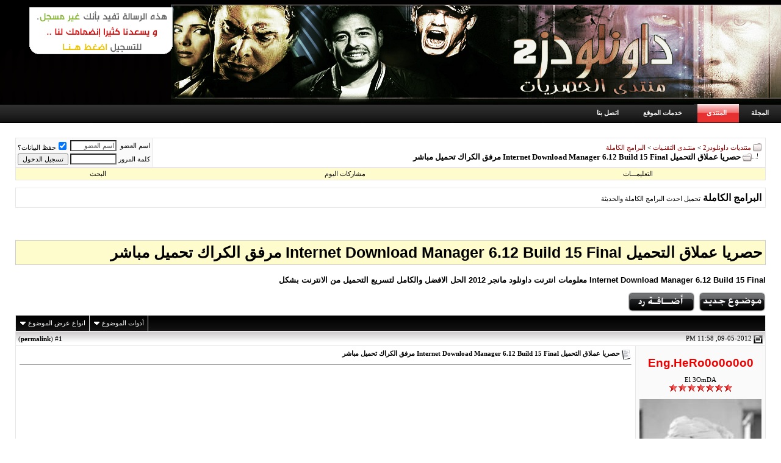

--- FILE ---
content_type: text/html; charset=windows-1256
request_url: http://www.downloadiz2.com/forums/t54857.html
body_size: 13379
content:
<!DOCTYPE html PUBLIC "-//W3C//DTD XHTML 1.0 Transitional//EN" "http://www.w3.org/TR/xhtml1/DTD/xhtml1-transitional.dtd"> <html xmlns="http://www.w3.org/1999/xhtml" dir="rtl" lang="ar"> <head> <link rel="canonical" href="http://www.downloadiz2.com/forums/t54857.html" /> <meta http-equiv="Content-Type" content="text/html; charset=windows-1256" /> <meta name="generator" content="vBulletin 3.8.7" /> <meta name="keywords" content="حصريا,عملاق,التحميل,Internet,Download,Manager,6,12,Build,15,Final,مرفق,الكراك,تحميل,مباشر,6.12, مباشر, مرفق, build, التحميل, الكراك, download, تحميل, final, internet, حصريا, manager, عملاق,  حصريا عملاق التحميل Internet Download Manager 6.12 Build 15 Final مرفق الكراك تحميل مباشر, افلام عربى,افلام اجنبى,اغانى,العاب,كليبات,برامج,مصارعة,برامج تلفزيونية,شبكة داونلودز2,downloadiz2" /> <meta name="description" content="Internet Download Manager 6.12 Build 15 Final معلومات انترنت داونلود مانجر 2012 الحل الافضل والكامل لتسريع التحميل من الانترنت بشكل كبير , برنامج IDM 2012 اخر اصدار يعتبر البرنامج الافضل والاشهر لتسريع" />  <style type="text/css" id="vbulletin_css">
/**
* vBulletin 3.8.7 CSS
* Style: 'Red-Dz2'; Style ID: 5
*/
body
{
	background: #FFFFFF;
	color: #000000;
	font: bold 11px Tahoma, verdana, geneva, lucida, 'lucida grande', arial, helvetica, sans-serif;
	margin: 0px 0px 0px 0px;
	padding: 0px;
	
}
a:link, body_alink
{
	color: #000000;
	text-decoration: none;
}
a:visited, body_avisited
{
	color: #000000;
	text-decoration: none;
}
a:hover, a:active, body_ahover
{
	color: #CC0000;
	text-decoration: none;
}
.page
{
	background: #FFFFFF;
	color: #000000;
	font: 11px Tahoma, verdana, geneva, lucida, 'lucida grande', arial, helvetica, sans-serif;
}
td, th, p, li
{
	font: 11px Tahoma, verdana, geneva, lucida, 'lucida grande', arial, helvetica, sans-serif;
}
.tborder
{
	background: #e8e6e6;
	color: #000000;
}
.tcat
{
	background: #333333 url(newstyle-200/thead_bg.jpg) repeat-x top left;
	color: #FFFFFF;
	font: bold 16px arial;
}
.tcat a:link, .tcat_alink
{
	color: #FFFFFF;
	text-decoration: none;
}
.tcat a:visited, .tcat_avisited
{
	color: #FFFFFF;
	text-decoration: none;
}
.tcat a:hover, .tcat a:active, .tcat_ahover
{
	color: #CC0000;
	text-decoration: none;
}
.thead
{
	background: #ffffff url(newstyle-200/ss.gif) repeat-x top left;
	color: #000000;
	font: 11px tahoma;
}
.thead a:link, .thead_alink
{
	color: #000000;
	text-decoration: none;
}
.thead a:visited, .thead_avisited
{
	color: #000000;
	text-decoration: none;
}
.thead a:hover, .thead a:active, .thead_ahover
{
	color: #CC0000;
	text-decoration: none;
}
.tfoot
{
	background: #000000 url(newstyle-200/thead_bg.jpg) repeat-x top left;
	color: #FFFFFF;
	font: 11px tahoma, verdana, geneva, lucida, 'lucida grande', arial, helvetica, sans-serif;
}
.tfoot a:link, .tfoot_alink
{
	color: #FFFFFF;
	text-decoration: none;
}
.tfoot a:visited, .tfoot_avisited
{
	color: #FFFFFF;
	text-decoration: none;
}
.tfoot a:hover, .tfoot a:active, .tfoot_ahover
{
	color: #CC0000;
	text-decoration: none;
}
.alt1, .alt1Active
{
	background: #FFFFFF;
	color: #000000;
	font: bold 16px arial;
}
.alt1 a:link, .alt1_alink, .alt1Active a:link, .alt1Active_alink
{
	color: #990000;
}
.alt1 a:visited, .alt1_avisited, .alt1Active a:visited, .alt1Active_avisited
{
	color: #990000;
}
.alt1 a:hover, .alt1 a:active, .alt1_ahover, .alt1Active a:hover, .alt1Active a:active, .alt1Active_ahover
{
	color: #000000;
}
.alt2, .alt2Active
{
	background: #fafafa;
	color: #000000;
	font: bold 16px arial;
}
.inlinemod
{
	background: #FFFFCC;
	color: #000000;
}
.wysiwyg
{
	background: #FFFFFF;
	color: #000000;
	font: bold 16px Arial;
	margin: 5px 10px 10px 10px;
	padding: 0px;
	
}
.wysiwyg a:link, .wysiwyg_alink
{
	color: #000000;
}
.wysiwyg a:visited, .wysiwyg_avisited
{
	color: #000000;
}
.wysiwyg a:hover, .wysiwyg a:active, .wysiwyg_ahover
{
	color: #CC0000;
}
textarea, .bginput
{
	background: #FFFFFF;
	color: #4C4C4C;
	font: 11px tahoma, verdana, geneva, lucida, 'lucida grande', arial, helvetica, sans-serif;
}
.bginput option, .bginput optgroup
{
	font-size: 11px;
	font-family: tahoma, verdana, geneva, lucida, 'lucida grande', arial, helvetica, sans-serif;
}
.button
{
	font: 11px Tahoma;
}
select
{
	font: 8pt Tahoma;
}
option, optgroup
{
	font-size: 8pt;
	font-family: Tahoma;
}
.smallfont
{
	font: 8pt Tahoma;
}
.time
{
	color: #CC0000;
	font: 11PX tahoma;
}
.navbar
{
	font: 8pt Tahoma;
}
.highlight
{
	color: #FF0000;
	font: 8pt tahoma;
}
.fjsel
{
	background: #FFFFFF;
	color: #000000;
}
.fjdpth0
{
	background: #F7F7F7;
	color: #000000;
}
.panel
{
	background: #FFFFFF;
	color: #000000;
	font: 9pt tahoma;
	padding: 10px;
	border: 2px outset;
}
.panelsurround
{
	background: #FFFFFF;
	color: #CC0000;
	font: bold 16px arial;
}
legend
{
	color: #CC0000;
	font: 11px Tahoma;
}
.vbmenu_control
{
	background: #fefbcd;
	color: #000000;
	font: 11px Tahoma;
	padding: 3px 6px 3px 6px;
	white-space: nowrap;
}
.vbmenu_control a:link, .vbmenu_control_alink
{
	color: #000000;
	text-decoration: none;
}
.vbmenu_control a:visited, .vbmenu_control_avisited
{
	color: #000000;
	text-decoration: none;
}
.vbmenu_control a:hover, .vbmenu_control a:active, .vbmenu_control_ahover
{
	color: #CC0000;
	text-decoration: none;
}
.vbmenu_popup
{
	background: #e8e6e6 url(newstyle-200/fade.gif ) repeat-x top left;
	color: #000000;
	border: 1px solid #666666;
	
}
.vbmenu_option
{
	background: #FFFFFF;
	color: #000000;
	font: 8pt Tahoma;
	white-space: nowrap;
	cursor: pointer;
}
.vbmenu_option a:link, .vbmenu_option_alink
{
	color: #000000;
	text-decoration: none;
}
.vbmenu_option a:visited, .vbmenu_option_avisited
{
	color: #000000;
	text-decoration: none;
}
.vbmenu_option a:hover, .vbmenu_option a:active, .vbmenu_option_ahover
{
	color: #CC0000;
	text-decoration: none;
}
.vbmenu_hilite
{
	background: #990000 url(newstyle-200/red.gif ) repeat-x top left;
	color: #FFFFFF;
	font: 8pt Tahoma;
	white-space: nowrap;
	cursor: pointer;
}
.vbmenu_hilite a:link, .vbmenu_hilite_alink
{
	color: #FFFFFF;
	text-decoration: none;
}
.vbmenu_hilite a:visited, .vbmenu_hilite_avisited
{
	color: #FFFFFF;
	text-decoration: none;
}
.vbmenu_hilite a:hover, .vbmenu_hilite a:active, .vbmenu_hilite_ahover
{
	color: #FFFFFF;
	text-decoration: none;
}
/* ***** styling for 'big' usernames on postbit etc. ***** */
.bigusername { font-size: 14pt; }
h1{
font-family:arial;
font-size:25px;
font-weight:bold;
background-color:#fefbcd;
border: 1px solid #CDCDCD;
padding: 5px;
 
 
}

/* ***** small padding on 'thead' elements ***** */
td.thead, th.thead, div.thead { padding: 4px; }

/* ***** basic styles for multi-page nav elements */
.pagenav a { text-decoration: none; }
.pagenav td { padding: 2px 4px 2px 4px; }

/* ***** de-emphasized text */
.shade, a.shade:link, a.shade:visited { color: #777777; text-decoration: none; }
a.shade:active, a.shade:hover { color: #FF4400; text-decoration: underline; }
.tcat .shade, .thead .shade, .tfoot .shade { color: #DDDDDD; }

/* ***** define margin and font-size for elements inside panels ***** */
.fieldset { margin-bottom: 6px; }
.fieldset, .fieldset td, .fieldset p, .fieldset li { font-size: 11px; }

.alt1Active:hover {
 background-color: #fafafa;
}
.tep1 {
	height: 40px;
	width: 50%;
	background:url(newstyle-200/f_bg_02.gif) top repeat-x;
	font-family:tahoma;
	font-size:11px;
         font-weight:normal;
	text-align:right;
         color:#FFFFFF;
	
}
.tep2 {
	height: 40px;
	width: 50%;
	background:url(newstyle-200/f_bg_02.gif) top repeat-x;
	font-family:tahoma;
	font-size:11px;
         font-weight:normal;
	text-align:left;
         color:#FFFFFF;
         valign:bottom;
}

.tep2 a:link {
	color: #ffffff;
}
.tep2 a:visited {
	color: #FFFF66;
}
.tep2 a:hover {
	color: #ffffff;
}
.tep2 a:active {
	color: #ffffff;
}
.had2 {
	background-image: url('newstyle-200/had-bag.gif');
}
.had3 {
	background-image: url('newstyle-200/fade.gif');
}


ul#menu
{
	margin:0;
	padding:0;
	list-style-type:none;
	width:auto;
	position:relative;
	display:block;
	height:30px;
	font-size:12px;
	font-weight:bold;
	background:transparent url(newstyle-200/nav_bg.png) repeat-x top left;
	font-family:Arial, Helvetica, sans-serif;
	border-bottom:1px solid #000000;
	border-top:1px solid #000000;
}

ul#menu li
{
	display:block;
	float:right;
	margin:0;
	padding:0;
}

ul#menu li a
{
	display:block;
	float:left;
	color:#ffffff;
	text-decoration:none;
	font-weight:bold;
	padding:8px 20px 0 20px;
}

ul#menu li a:hover
{
	color:#FFFFFF;
	height:22px;
	background:transparent url(newstyle-200/nav_bg.png) 0px -30px no-repeat;
}


ul#menu li a.current
{
	display:inline;
	height:22px;
	background:transparent url(newstyle-200/nav_bg.png) 0px -30px no-repeat;
	float:left;
	margin:0;
}

.infouser { 
    font: normal 11px "MS Sans Serif" ,Tahoma; 
    color: #000; 
    background-color: #FFF; 
    letter-spacing: 0px; 
    vertical-align: middle; 
    padding: 1px 4px; 
    border:1px dotted #6A581C; 
    margin: 0px 0px 2px; 
    _margin: 0px 0px 0px; 
} 
.avataruser img { 
    border:1px dotted #6A581C; 
    margin: 10px auto 0; 
    padding: 5px; 
} 


/* ***** H1 و H2 تاجات ***** */
#tags {
text-align: center;
font-family: Arial, Tahoma, Verdana;
}

#tags h1 {
font-size: 20px; 
color: black;
font-weight: bold;
}

#tags h2 {
font-size: 17px; 

color: black;
font-weight: bold;
}
</style> <link rel="stylesheet" type="text/css" href="clientscript/vbulletin_important.css?v=387" />  <script type="text/javascript" src="http://ajax.googleapis.com/ajax/libs/yui/2.9.0/build/yahoo-dom-event/yahoo-dom-event.js?v=387"></script> <script type="text/javascript" src="http://ajax.googleapis.com/ajax/libs/yui/2.9.0/build/connection/connection-min.js?v=387"></script> <script type="text/javascript"> <!--
var SESSIONURL = "s=e7e4e78711343efc05d2d9859ad0ccaf&";
var SECURITYTOKEN = "guest";
var IMGDIR_MISC = "newstyle-200/misc";
var vb_disable_ajax = parseInt("0", 10);
// --> </script> <script type="text/javascript" src="clientscript/vbulletin_global.js?v=387"></script> <script type="text/javascript" src="clientscript/vbulletin_menu.js?v=387"></script> <link rel="alternate" type="application/rss+xml" title="منتديات داونلودز2 RSS Feed" href="http://www.downloadiz2.com/forums/external.php?type=RSS2" /> <link rel="alternate" type="application/rss+xml" title="منتديات داونلودز2 - البرامج الكاملة - RSS Feed" href="http://www.downloadiz2.com/forums/external.php?type=RSS2&amp;forumids=14" />  <script type="text/javascript" src="http://www.downloadiz2.com/forums/clientscript/ncode_imageresizer.js?v=1.0.1"></script> <style type="text/css"> <!--
table.ncode_imageresizer_warning {
	background: #FFFFE1;
	color: #000000;
	border: 1px solid #CCC;
	cursor: pointer;
}

table.ncode_imageresizer_warning td {
	font-size: 10px;
	vertical-align: middle;
	text-decoration: none;
}

table.ncode_imageresizer_warning td.td1 {
	padding: 5px;
}

table.ncode_imageresizer_warning td.td1 {
	padding: 2px;
}
--> </style> <script type="text/javascript"> <!--
NcodeImageResizer.MODE = 'newwindow';
NcodeImageResizer.MAXWIDTH = 500;
NcodeImageResizer.MAXHEIGHT = 0;

NcodeImageResizer.BBURL = 'http://www.downloadiz2.com/forums';

vbphrase['ncode_imageresizer_warning_small'] = 'اضغط هنا لمشاهدة الصورة بالحجك الطبيعي.';
vbphrase['ncode_imageresizer_warning_filesize'] = 'هذه الصورة بحجم اخر انقر هنا لعرض الصورة بالشكل الصحيح ابعاد الصورة هي %1$sx%2$s الابعاد %3$sKB.';
vbphrase['ncode_imageresizer_warning_no_filesize'] = 'هذه الصورة بحجم اخر انقر هنا لعرض الصورة بالشكل الصحيح ابعاد الصورة هي %1$sx%2$s.';
vbphrase['ncode_imageresizer_warning_fullsize'] = 'اضغط هنا لتصغير الصورة.';
//--> </script> <title> حصريا عملاق التحميل Internet Download Manager 6.12 Build 15 Final مرفق الكراك تحميل مباشر</title> <script type="text/javascript" src="clientscript/vbulletin_post_loader.js?v=387"></script> <style type="text/css" id="vbulletin_showthread_css"> <!--
	
	#tag_edit_list { list-style:none; margin:0px; padding:0px; }
	#tag_edit_list li { float:right; display:block; width:200px; }
	#tag_edit_list li.mine { font-weight:bold; }
	
	#links div { white-space: nowrap; }
	#links img { vertical-align: middle; }
	--> </style> </head> <body onload="">  <table style="width: 100%" dir="rtl" cellspacing="0" cellpadding="0" class="had2"> <tbody> <tr> <td style="width: 53px"> <a href="http://www.downloadiz2.com/forums/index.php"> <img alt="منتديات داونلودز2" src="newstyle-200/downloadiz2new.jpg" width="1000" height="170" loop="0" border="0" /></a></td> <td></td> </tr> </tbody> </table> <div> <ul id="menu"> <li class="button"><a href="http://www.downloadiz2.com"target="_blank">المجلة</a></li> <li class="button"><a class="current" href="http://www.downloadiz2.com/forums/">المنتدى</a></li> <li class="button"><a href="http://www.downloadiz2.com/services/"target="_blank">خدمات الموقع</a></li> <li class="button"><a href="http://www.downloadiz2.com/forums/sendmessage.php">اتصل بنا</a></li> </ul> </div>  <br />   <div align="center"> <div class="page" style="width:100%; text-align:right"> <div style="padding:0px 25px 0px 25px" align="right"> <style type="text/css">

#topbar{
position:absolute;
border: 0px solid;
padding: 0px;
visibility: hidden;
z-index: 0;
}
</style> <script type="text/javascript">
var persistclose=0 //set to 0 or 1. 1 means once the bar is manually closed, it will remain closed for browser session
var startX = 30 //set x offset of bar in pixels
var startY = 4 //set y offset of bar in pixels
var verticalpos="fromtop" //enter "fromtop" or "frombottom"

function iecompattest(){
return (document.compatMode && document.compatMode!="BackCompat")? document.documentElement : document.body
}

function get_cookie(Name) {
var search = Name + "="
var returnvalue = "";
if (document.cookie.length > 0) {
offset = document.cookie.indexOf(search)
if (offset != -1) {
offset += search.length
end = document.cookie.indexOf(";", offset);
if (end == -1) end = document.cookie.length;
returnvalue=unescape(document.cookie.substring(offset, end))
}
}
return returnvalue;
}

function closebar(){
if (persistclose)
document.cookie="remainclosed=1"
document.getElementById("topbar").style.visibility="hidden"
}

function staticbar(){
barheight=document.getElementById("topbar").offsetHeight
var ns = (navigator.appName.indexOf("Netscape") != -1) || window.opera;
var d = document;
function ml(id){
var el=d.getElementById(id);
if (!persistclose || persistclose && get_cookie("remainclosed")=="")
el.style.visibility="visible"
if(d.layers)el.style=el;
el.sP=function(x,y){this.style.left=x+"px";this.style.top=y+"px";};
el.x = startX;
if (verticalpos=="fromtop")
el.y = startY;
else{
el.y = ns ? pageYOffset + innerHeight : iecompattest().scrollTop + iecompattest().clientHeight;
el.y -= startY;
}
return el;
}
window.stayTopLeft=function(){
if (verticalpos=="fromtop"){
var pY = ns ? pageYOffset : iecompattest().scrollTop;
ftlObj.y += (pY + startY - ftlObj.y)/8;
}
else{
var pY = ns ? pageYOffset + innerHeight - barheight: iecompattest().scrollTop + iecompattest().clientHeight - barheight;
ftlObj.y += (pY - startY - ftlObj.y)/8;
}
ftlObj.sP(ftlObj.x, ftlObj.y);
setTimeout("stayTopLeft()", 10);
}
ftlObj = ml("topbar");
stayTopLeft();
}

if (window.addEventListener)
window.addEventListener("load", staticbar, false)
else if (window.attachEvent)
window.attachEvent("onload", staticbar)
else if (document.getElementById)
window.onload=staticbar
</script> <div id="topbar"> <iframe src="http://www.downloadiz2.com/forums/guest.html" scrolling="no" frameborder="0" style="border:none; overflow:hidden;" allowTransparency="true"></iframe> </div> <br />  <table class="tborder" cellpadding="6" cellspacing="1" border="0" width="100%" align="center"> <tr> <td class="alt1" width="100%"> <table cellpadding="0" cellspacing="0" border="0"> <tr valign="bottom"> <td><a href="#" onclick="history.back(1); return false;"><img src="newstyle-200/misc/navbits_start.gif" alt="العودة" border="0" /></a></td> <td>&nbsp;</td> <td width="100%"><span class="navbar"><a href="http://www.downloadiz2.com/forums/index.php" accesskey="1">منتديات داونلودز2</a></span> <span itemscope="itemscope" itemtype="http://data-vocabulary.org/Breadcrumb"> <span class="navbar">&gt; <a href="http://www.downloadiz2.com/forums/f3.html" itemprop="url"><span itemprop="title">منتـدى التقنـيات</a></span> <span itemscope="itemscope" itemtype="http://data-vocabulary.org/Breadcrumb"> <span class="navbar">&gt; <a href="http://www.downloadiz2.com/forums/f14.html" itemprop="url"><span itemprop="title">البرامج الكاملة</a></span> </td> </tr> <tr> <td class="navbar" style="font-size:10pt; padding-top:1px" colspan="3"><a href="http://www.downloadiz2.com/forums/t54857.html"><img class="inlineimg" src="newstyle-200/misc/navbits_finallink_rtl.gif" alt="تحديث الصفحة" border="0" /></a> <strong> <span itemscope="itemscope" itemtype="http://data-vocabulary.org/Breadcrumb"> <span itemprop="title"> حصريا عملاق التحميل Internet Download Manager 6.12 Build 15 Final مرفق الكراك تحميل مباشر
</strong></td> </tr> </table> </td> <td class="alt2" nowrap="nowrap" style="padding:0px">  <form action="http://www.downloadiz2.com/forums/login.php?do=login" method="post" onsubmit="md5hash(vb_login_password, vb_login_md5password, vb_login_md5password_utf, 1)"> <script type="text/javascript" src="clientscript/vbulletin_md5.js?v=387"></script> <table cellpadding="0" cellspacing="3" border="0"> <tr> <td class="smallfont" style="white-space: nowrap;"><label for="navbar_username">اسم العضو</label></td> <td><input type="text" class="bginput" style="font-size: 11px" name="vb_login_username" id="navbar_username" size="10" accesskey="u" tabindex="101" value="اسم العضو" onfocus="if (this.value == 'اسم العضو') this.value = '';" /></td> <td class="smallfont" nowrap="nowrap"><label for="cb_cookieuser_navbar"><input type="checkbox" name="cookieuser" value="1" tabindex="103" id="cb_cookieuser_navbar" accesskey="c" checked="checked" />حفظ البيانات؟</label></td> </tr> <tr> <td class="smallfont"><label for="navbar_password">كلمة المرور</label></td> <td><input type="password" class="bginput" style="font-size: 11px" name="vb_login_password" id="navbar_password" size="10" tabindex="102" /></td> <td><input type="submit" class="button" value="تسجيل الدخول" tabindex="104" title="ادخل اسم العضو وكلمة المرور الخاصة بك في الحقول المجاورة لتسجيل الدخول, أو اضغط على رابط 'التسجيل' لإنشاء حساب خاص بك." accesskey="s" /></td> </tr> </table> <input type="hidden" name="s" value="e7e4e78711343efc05d2d9859ad0ccaf" /> <input type="hidden" name="securitytoken" value="guest" /> <input type="hidden" name="do" value="login" /> <input type="hidden" name="vb_login_md5password" /> <input type="hidden" name="vb_login_md5password_utf" /> </form>  </td> </tr> </table>   <div class="tborder" style="padding:1px; border-top-width:0px"> <table cellpadding="0" cellspacing="0" border="0" width="100%" align="center"> <tr align="center"> <td class="vbmenu_control"><a rel="help" href="http://www.downloadiz2.com/forums/faq.php" accesskey="5">التعليمـــات</a></td> <td class="vbmenu_control"><a href="http://www.downloadiz2.com/forums/search.php?do=getdaily" accesskey="2">مشاركات اليوم</a></td> <td class="vbmenu_control"><a id="navbar_search" href="http://www.downloadiz2.com/forums/search.php" accesskey="4" rel="nofollow">البحث</a> </td> </tr> </table> </div>  <br /> <table class="tborder" cellpadding="6" cellspacing="1" border="0" width="100%" align="center"> <tr> <td class="alt1" width="100%"><strong>البرامج الكاملة</strong> <span class="smallfont">تحميل احدث البرامج الكاملة والحديثة</span></td> </tr> </table> <br />   <div class="vbmenu_popup" id="navbar_search_menu" style="display:none;margin-top:3px" align="right"> <table cellpadding="4" cellspacing="1" border="0"> <tr> <td class="thead">البحث في المنتدى</td> </tr> <tr> <td class="vbmenu_option" title="nohilite"> <form action="http://www.downloadiz2.com/forums/search.php?do=process" method="post"> <input type="hidden" name="do" value="process" /> <input type="hidden" name="quicksearch" value="1" /> <input type="hidden" name="childforums" value="1" /> <input type="hidden" name="exactname" value="1" /> <input type="hidden" name="s" value="e7e4e78711343efc05d2d9859ad0ccaf" /> <input type="hidden" name="securitytoken" value="guest" /> <div><input type="text" class="bginput" name="query" size="25" tabindex="1001" /><input type="submit" class="button" value="إذهب" tabindex="1004" /></div> <div style="margin-top:6px"> <label for="rb_nb_sp0"><input type="radio" name="showposts" value="0" id="rb_nb_sp0" tabindex="1002" checked="checked" />عرض المواضيع</label>
						&nbsp;
						<label for="rb_nb_sp1"><input type="radio" name="showposts" value="1" id="rb_nb_sp1" tabindex="1003" />عرض المشاركات</label> </div> </form> </td> </tr> <tr> <td class="vbmenu_option"><a href="http://www.downloadiz2.com/forums/tags/" rel="nofollow">بحث بالكلمة الدلالية </a></td> </tr> <tr> <td class="vbmenu_option"><a href="http://www.downloadiz2.com/forums/search.php" accesskey="4" rel="nofollow">البحث المتقدم</a></td> </tr> </table> </div>    <div class="vbmenu_popup" id="pagenav_menu" style="display:none"> <table cellpadding="4" cellspacing="1" border="0"> <tr> <td class="thead" nowrap="nowrap">الذهاب إلى الصفحة...</td> </tr> <tr> <td class="vbmenu_option" title="nohilite"> <form action="http://www.downloadiz2.com/forums/index.php" method="get" onsubmit="return this.gotopage()" id="pagenav_form"> <input type="text" class="bginput" id="pagenav_itxt" style="font-size:11px" size="4" /> <input type="button" class="button" id="pagenav_ibtn" value="إذهب" /> </form> </td> </tr> </table> </div>  <br /> <br /> <h1><a href="http://www.downloadiz2.com/forums/t54857.html"title="حصريا عملاق التحميل Internet Download Manager 6.12 Build 15 Final مرفق الكراك تحميل مباشر">حصريا عملاق التحميل Internet Download Manager 6.12 Build 15 Final مرفق الكراك تحميل مباشر</h1></a> <h3>Internet Download Manager 6.12 Build 15 Final 
 
 
 
معلومات 
 
   
 انترنت داونلود مانجر 2012 الحل الافضل  والكامل لتسريع التحميل من     الانترنت بشكل </h3> <a name="poststop" id="poststop"></a>  <table cellpadding="0" cellspacing="0" border="0" width="100%" style="margin-bottom:3px"> <tr valign="bottom"> <td class="smallfont"> <a href="http://www.downloadiz2.com/forums/newthread.php?do=newthread&amp;f=14" rel="nofollow"><img src="newstyle-200/buttons/newthread.gif" alt="إنشاء موضوع جديد" border="0" /></a>&nbsp;

<a href="http://www.downloadiz2.com/forums/newreply.php?do=newreply&amp;noquote=1&amp;p=985471" rel="nofollow"><img src="newstyle-200/buttons/reply.gif" alt="إضافة رد" border="0" /></a></td> </tr> </table>   <div class="addthis_toolbox addthis_default_style "> <a class="addthis_button_facebook_like" fb:like:layout="button_count"></a> <a class="addthis_button_tweet"></a> <a class="addthis_button_google_plusone" g:plusone:size="medium"></a> <a class="addthis_counter addthis_pill_style"></a> </div> <script type="text/javascript" src="http://s7.addthis.com/js/250/addthis_widget.js#pubid=xa-4e63a48f058d336f"></script>   <table class="tborder" cellpadding="6" cellspacing="1" border="0" width="100%" align="center" style="border-bottom-width:0px"> <tr> <td class="tfoot" width="100%"> <div class="smallfont">
		
		&nbsp;
		</div> </td> <td class="tfoot" id="threadtools" nowrap="nowrap"> <a rel="nofollow" href="http://www.downloadiz2.com/forums/t54857.html?nojs=1#goto_threadtools">أدوات الموضوع</a> <script type="text/javascript"> vbmenu_register("threadtools"); </script> </td> <td class="tfoot" id="displaymodes" nowrap="nowrap"> <a rel="nofollow" href="http://www.downloadiz2.com/forums/t54857.html?nojs=1#goto_displaymodes">انواع عرض  الموضوع</a> <script type="text/javascript"> vbmenu_register("displaymodes"); </script> </td> </tr> </table>   </div> </div> </div>   <div id="posts">  <div align="center"> <div class="page" style="width:100%; text-align:right"> <div style="padding:0px 25px 0px 25px" align="right"> <div id="edit985471" style="padding:0px 0px 6px 0px">  <table id="post985471" class="tborder" cellpadding="6" cellspacing="0" border="0" width="100%" align="center"> <tr> <td class="thead" style="font-weight:normal; border: 1px solid #e8e6e6; border-left: 0px" >  <a name="post985471"><img class="inlineimg" src="newstyle-200/statusicon/post_old.gif" alt="قديم" border="0" /></a>
			09-05-2012, 11:58 PM
			
			 </td> <td class="thead" style="font-weight:normal; border: 1px solid #e8e6e6; border-right: 0px" align="left">
			&nbsp;
			#<a href="http://www.downloadiz2.com/forums/showpost.php?p=985471&amp;postcount=1" target="new"  id="postcount985471" name="1"><strong>1</strong></a> (<b><a href="#post985471" title="Link to this Post">permalink</a></b>)
			
		</td> </tr> <tr valign="top"> <td class="alt2" width="175" style="border: 1px solid #e8e6e6; border-top: 0px; border-bottom: 0px"> <div align="center"> <table border="0" width="100%" id="table1" cellspacing="0" cellpadding="0"> <tr> <td align="center"><div id="postmenu_985471"> <p align="center"> <a rel="nofollow" class="bigusername" href="http://www.downloadiz2.com/forums/member.php?u=194784"><font color="#EE0000"><b>Eng.HeRo0o0o0o0</b></font></a> </p> </div> <div class="smallfont">El 3OmDA</div> <div class="smallfont"><img src="images/star.gif" alt="" border="" /><img src="images/star.gif" alt="" border="" /><img src="images/star.gif" alt="" border="" /><img src="images/star.gif" alt="" border="" /><img src="images/star.gif" alt="" border="" /><img src="images/star.gif" alt="" border="" /><img src="images/star.gif" alt="" border="" /></div> <div class="smallfont">
					&nbsp;<br /><a rel="nofollow" href="http://www.downloadiz2.com/forums/member.php?u=194784"><img src="customavatars/avatar194784_34.gif" width="200" height="321" alt="الصورة الرمزية Eng.HeRo0o0o0o0" border="0" /></a> </div> <div class="smallfont">
				&nbsp;<br /> <div class="smallfont"> <input type="text" name="Date" size="30" dir="rtl" value="تاريخ التسجيل: Oct 2010" class="alt1 infouser" /><br /> <input type="text" name="ID" size="30" dir="rtl" value="رقم العضوية : 194784" class="alt1 infouser" /><br /> <input type="text" name="posts" size="30" dir="rtl" value="المشاركات : 3,831" class="alt1 infouser" /><br /> <input type="text" name="isdar" size="30" dir="rtl" value="الــبــلــد: HelWan" class="alt1 infouser" /><br />
		
				&nbsp;</div> <div><span id="repdisplay_985471_194784"><img class="inlineimg" src="images/reputation/reputation_pos.gif" alt="Eng.HeRo0o0o0o0 على طريق التميز" border="0" /></span></div> <div> <a href="#" onclick="imwindow('yahoo', '194784', 400, 200); return false;"><img src="newstyle-200/misc/im_yahoo.gif" alt="إرسال رسالة عبر Yahoo إلى Eng.HeRo0o0o0o0" border="0" /></a> </div> </div></td> </tr> </table> </div> <p> </td> <td class="alt1" id="td_post_985471" style="border-left: 1px solid #e8e6e6">  <div class="smallfont"> <img class="inlineimg" src="images/icons/icon1.gif" alt="افتراضي" border="0" /> <strong>حصريا عملاق التحميل Internet Download Manager 6.12 Build 15 Final مرفق الكراك تحميل مباشر</strong> </div> <hr size="1" style="color:#e8e6e6; background-color:#e8e6e6" />   <font face="Arial"><font size="4"><font color="black" > <div id="post_message_985471" align="center" > <center> <iframe src="http://www.facebook.com/plugins/likebox.php?href=http%3A%2F%2Fwww.facebook.com%2FDownloadiz2Com&amp;width=200&amp;height=50&amp;colorscheme=light&amp;show_faces=false&amp;border_color&amp;stream=false&amp;header=false&amp;appId=287392111338282" scrolling="no" frameborder="0" style="border:none; overflow:hidden; width:292px; height:62px;" allowTransparency="true"></iframe> <br /> <br /> <div align="center"><font face="Book Antiqua"><font size="5"><font color="Red"><br />
Internet Download Manager 6.12 Build 15 Final<br /> <br /> <img src="http://imgs.downloadiz2.com/images/20994619826592685800.jpg" border="0" alt="" onload="NcodeImageResizer.createOn(this);" /><br /> <br />
معلومات<br /> <br /> </font></font></font><font face="Arial"><font size="4"><font color="black"><font face="Arial"><font size="4"><font color="black"><font face="Arial"><font size="4"><font color="black"><font face="Arial"><font size="4"><font color="black"><font face="Century Gothic"><font size="4"><font color="Blue"> <br />
 انترنت داونلود مانجر 2012 الحل الافضل  والكامل لتسريع التحميل من     الانترنت بشكل كبير , برنامج IDM 2012 اخر اصدار  يعتبر البرنامج الافضل     والاشهر لتسريع تحميل الملفات والافلام من النت  يستطيع تسريع الداونلود     الى اكثر من 500% واستئناف التحميل من حيث توقف عند  فشل التحميل لاي سبب  ,    توجد به الكثير من الخصائص المميزه مثل دمج نفسه مع  المتصفحات لبدء    تحميل  الملفات تلقائيا عند الضغط على رابط التحميل وتحميل  مواقع كامله     لاستعراضها بدون اتصال وعمل جدول زمني للتحميلات وبعد انتهائها  يمكنك  ضبط    البرنامج بحيث يوقف تشغيل الكمبيوتر تلقائيا وهو يدعم جميع   البروتوكولات    المعروفة مثل FTP و HTTP و HTTPS متوافق بشكل كامل مع  انظمة  تشغيل  ويندوز   Windows 95/98/ME/NT/2000/XP/2003/VISTA وهو حائز  على الكثير  من  الجوائز   العالمية لخلوه من الباتشات وملفات واكواد  التجسس .<br /> </font></font></font></font></font></font></font></font></font></font></font></font></font></font></font><br /> <font face="Book Antiqua"><font size="5"><font color="Red"><br />
التحميل<br /> <font face="Century Gothic"><font size="4"><font color="Purple"><br /> <font size="4">Bitshare.com</font><br /> <font size="3"><a rel="nofollow" href="http://short.downloadiz2.com/318117" target="_blank">http://short.downloadiz2.com/318117</a></font><br /> <br /> <font size="4">Www.crocko.com</font><br /> <font size="3"><a rel="nofollow" href="http://short.downloadiz2.com/318118" target="_blank">http://short.downloadiz2.com/318118</a></font><br /> <br /> <font size="4">Filegag.com</font><br /> <font size="3"><a rel="nofollow" href="http://short.downloadiz2.com/318119" target="_blank">http://short.downloadiz2.com/318119</a></font><br /> <br /> <font size="4">Www.filejungle.com</font><br /> <font size="3"><a rel="nofollow" href="http://short.downloadiz2.com/318120" target="_blank">http://short.downloadiz2.com/318120</a></font><br /> <br /> <font size="4">Fiberupload.com</font><br /> <font size="3"><a rel="nofollow" href="http://short.downloadiz2.com/318121" target="_blank">http://short.downloadiz2.com/318121</a></font><br /> <br /> <font size="4">Www.filefactory.com</font><br /> <font size="3"><a rel="nofollow" href="http://short.downloadiz2.com/318122" target="_blank">http://short.downloadiz2.com/318122</a></font><br /> <br /> <font size="4">Www.fileserving.com</font><br /> <font size="3"><a rel="nofollow" href="http://short.downloadiz2.com/318123" target="_blank">http://short.downloadiz2.com/318123</a></font><br /> <br /> <font size="4">Www.fileflyer.com</font><br /> <font size="3"><a rel="nofollow" href="http://short.downloadiz2.com/318124" target="_blank">http://short.downloadiz2.com/318124</a></font><br /> <br /> <font size="4">Glumbouploads.com</font><br /> <font size="3"><a rel="nofollow" href="http://short.downloadiz2.com/318125" target="_blank">http://short.downloadiz2.com/318125</a></font><br /> <br /> <font size="4">Www.embedupload.com</font><br /> <font size="3"><a rel="nofollow" href="http://short.downloadiz2.com/318126" target="_blank">http://short.downloadiz2.com/318126</a></font><br /> <br /> <font size="4">Rapidshare.com</font><br /> <font size="3"><a rel="nofollow" href="http://short.downloadiz2.com/318127" target="_blank">http://short.downloadiz2.com/318127</a></font><br /> <br /> <font size="4">Www.uploadstation.com</font><br /> <font size="3"><a rel="nofollow" href="http://short.downloadiz2.com/318128" target="_blank">http://short.downloadiz2.com/318128</a></font><br /> <br /> <font size="4">Www.queenshare.com</font><br /> <font size="3"><a rel="nofollow" href="http://short.downloadiz2.com/318129" target="_blank">http://short.downloadiz2.com/318129</a></font><br /> <br /> <font size="4">Www.sendmyway.com</font><br /> <font size="3"><a rel="nofollow" href="http://short.downloadiz2.com/318130" target="_blank">http://short.downloadiz2.com/318130</a></font><br /> <br /> <font size="4">Uptobox.com</font><br /> <font size="3"><a rel="nofollow" href="http://short.downloadiz2.com/318131" target="_blank">http://short.downloadiz2.com/318131</a></font><br /> <br /> <font size="4">Ul.to</font><br /> <font size="3"><a rel="nofollow" href="http://short.downloadiz2.com/318132" target="_blank">http://short.downloadiz2.com/318132</a></font><br /> <br /> <font size="4">Turbobit.net</font><br /> <font size="3"><a rel="nofollow" href="http://short.downloadiz2.com/318133" target="_blank">http://short.downloadiz2.com/318133</a></font><br /> <br /> <font size="4">Dl.free.fr</font><br /> <font size="3"><a rel="nofollow" href="http://short.downloadiz2.com/318134" target="_blank">http://short.downloadiz2.com/318134</a></font><br /> </font></font></font><br /> </font></font></font></div></div> <br /> <center>6.12,  مباشر,  مرفق,  build,  التحميل,  الكراك,  download,  تحميل,  final,  internet,  حصريا,  manager,  عملاق<br /></center> <hr size="1" style="color:#e8e6e6" /> </font></font></font>  <br /> </td> </tr> <tr> <td class="alt2" style="border: 1px solid #e8e6e6; border-top: 0px"> <img class="inlineimg" src="newstyle-200/statusicon/user_offline.gif" alt="Eng.HeRo0o0o0o0 غير متواجد حالياً" border="0" />


		
		
		
		
		&nbsp;
	</td> <td class="alt1" align="left" style="border: 1px solid #e8e6e6; border-right: 0px; border-top: 0px">  <a href="http://www.downloadiz2.com/forums/newreply.php?do=newreply&amp;p=985471" rel="nofollow"><img src="newstyle-200/buttons/quote.gif" alt="رد مع اقتباس" border="0" /></a>  </td> </tr> </table>   </div> </div> </div> </div>    <div align="center"> <div class="page" style="width:100%; text-align:right"> <div style="padding:0px 25px 0px 25px" align="right"> <div id="edit985495" style="padding:0px 0px 6px 0px">  <table id="post985495" class="tborder" cellpadding="6" cellspacing="0" border="0" width="100%" align="center"> <tr> <td class="thead" style="font-weight:normal; border: 1px solid #e8e6e6; border-left: 0px" >  <a name="post985495"><img class="inlineimg" src="newstyle-200/statusicon/post_old.gif" alt="قديم" border="0" /></a>
			09-06-2012, 02:27 AM
			
			 </td> <td class="thead" style="font-weight:normal; border: 1px solid #e8e6e6; border-right: 0px" align="left">
			&nbsp;
			#<a href="http://www.downloadiz2.com/forums/showpost.php?p=985495&amp;postcount=2" target="new"  id="postcount985495" name="2"><strong>2</strong></a> (<b><a href="#post985495" title="Link to this Post">permalink</a></b>)
			
		</td> </tr> <tr valign="top"> <td class="alt2" width="175" style="border: 1px solid #e8e6e6; border-top: 0px; border-bottom: 0px"> <div align="center"> <table border="0" width="100%" id="table1" cellspacing="0" cellpadding="0"> <tr> <td align="center"><div id="postmenu_985495"> <p align="center"> <a rel="nofollow" class="bigusername" href="http://www.downloadiz2.com/forums/member.php?u=209116"><font color="#3366CC"><b>Dj-BoOTa</b></font></a> </p> </div> <div class="smallfont"><b><font color="#FF0000">&#20034;&#20107; The BoSS &#20034;&#20107;</font></b></div> <div class="smallfont"><img src="images/star.gif" alt="" border="" /><img src="images/star.gif" alt="" border="" /><img src="images/star.gif" alt="" border="" /><img src="images/star.gif" alt="" border="" /><img src="images/star.gif" alt="" border="" /><img src="images/star.gif" alt="" border="" /><img src="images/star.gif" alt="" border="" /><img src="images/star.gif" alt="" border="" /></div> <div class="smallfont">
					&nbsp;<br /><a rel="nofollow" href="http://www.downloadiz2.com/forums/member.php?u=209116"><img src="customavatars/avatar209116_85.gif" width="200" height="510" alt="الصورة الرمزية Dj-BoOTa" border="0" /></a> </div> <div class="smallfont">
				&nbsp;<br /> <div class="smallfont"> <input type="text" name="Date" size="30" dir="rtl" value="تاريخ التسجيل: Nov 2011" class="alt1 infouser" /><br /> <input type="text" name="ID" size="30" dir="rtl" value="رقم العضوية : 209116" class="alt1 infouser" /><br /> <input type="text" name="posts" size="30" dir="rtl" value="المشاركات : 9,489" class="alt1 infouser" /><br /> <input type="text" name="isdar" size="30" dir="rtl" value="الــبــلــد: EgYpT" class="alt1 infouser" /><br />
		
				&nbsp;</div> <div><span id="repdisplay_985495_209116"><img class="inlineimg" src="images/reputation/reputation_pos.gif" alt="Dj-BoOTa على طريق التميز" border="0" /></span></div> <div> <a href="#" onclick="imwindow('yahoo', '209116', 400, 200); return false;"><img src="newstyle-200/misc/im_yahoo.gif" alt="إرسال رسالة عبر Yahoo إلى Dj-BoOTa" border="0" /></a> </div> </div></td> </tr> </table> </div> <p> </td> <td class="alt1" id="td_post_985495" style="border-left: 1px solid #e8e6e6">  <div class="smallfont"> <img class="inlineimg" src="images/icons/icon1.gif" alt="افتراضي" border="0" /> </div> <hr size="1" style="color:#e8e6e6; background-color:#e8e6e6" />   <font face="Arial"><font size="4"><font color="black" > <div id="post_message_985495" align="center" > <br />
		شبح ومن الاخر .. تسلم ايدك ياريس</div> <br /> <center></center> <hr size="1" style="color:#e8e6e6" /> </font></font></font>  <br />  <div class="smallfont" align="center"><fieldset><legend>التوقيع</legend><div align="center"><b><font face="Tahoma"><font size="6"><font color="Magenta"><font size="5">بوتا ابوحجـــــى</font></font></font></font></b></div></fieldset></div>  </td> </tr> <tr> <td class="alt2" style="border: 1px solid #e8e6e6; border-top: 0px"> <img class="inlineimg" src="newstyle-200/statusicon/user_offline.gif" alt="Dj-BoOTa غير متواجد حالياً" border="0" />


		
		
		
		
		&nbsp;
	</td> <td class="alt1" align="left" style="border: 1px solid #e8e6e6; border-right: 0px; border-top: 0px">  <a href="http://www.downloadiz2.com/forums/newreply.php?do=newreply&amp;p=985495" rel="nofollow"><img src="newstyle-200/buttons/quote.gif" alt="رد مع اقتباس" border="0" /></a>  </td> </tr> </table>   </div> </div> </div> </div>    <div align="center"> <div class="page" style="width:100%; text-align:right"> <div style="padding:0px 25px 0px 25px" align="right"> <div id="edit986702" style="padding:0px 0px 6px 0px"> <table id="post986702" class="tborder" cellpadding="6" cellspacing="0" border="0" width="100%" align="center"> <tr> <td class="thead" style="font-weight:normal; border: 1px solid #e8e6e6; border-left: 0px" >  <a name="post986702"><img class="inlineimg" src="newstyle-200/statusicon/post_old.gif" alt="قديم" border="0" /></a>
			09-17-2012, 03:13 PM
			
			 </td> <td class="thead" style="font-weight:normal; border: 1px solid #e8e6e6; border-right: 0px" align="left">
			&nbsp;
			#<a href="http://www.downloadiz2.com/forums/showpost.php?p=986702&amp;postcount=3" target="new"  id="postcount986702" name="3"><strong>3</strong></a> (<b><a href="#post986702" title="Link to this Post">permalink</a></b>)
			
		</td> </tr> <tr valign="top"> <td class="alt2" width="175" style="border: 1px solid #e8e6e6; border-top: 0px; border-bottom: 0px"> <div align="center"> <table border="0" width="100%" id="table1" cellspacing="0" cellpadding="0"> <tr> <td align="center"><div id="postmenu_986702"> <p align="center"> <a rel="nofollow" class="bigusername" href="http://www.downloadiz2.com/forums/member.php?u=202638"><font color="#000000"><b>eagle20</b></font></a> </p> </div> <div class="smallfont">عضو نشيط</div> <div class="smallfont"><img src="images/star.gif" alt="" border="" /><img src="images/star.gif" alt="" border="" /><img src="images/star.gif" alt="" border="" /></div> <div class="smallfont">
					&nbsp;<br /><a rel="nofollow" href="http://www.downloadiz2.com/forums/member.php?u=202638"><img src="customavatars/avatar202638_4.gif" width="132" height="88" alt="الصورة الرمزية eagle20" border="0" /></a> </div> <div class="smallfont">
				&nbsp;<br /> <div class="smallfont"> <input type="text" name="Date" size="30" dir="rtl" value="تاريخ التسجيل: Mar 2011" class="alt1 infouser" /><br /> <input type="text" name="ID" size="30" dir="rtl" value="رقم العضوية : 202638" class="alt1 infouser" /><br /> <input type="text" name="posts" size="30" dir="rtl" value="المشاركات : 157" class="alt1 infouser" /><br /> <input type="text" name="isdar" size="30" dir="rtl" value="الــبــلــد: " class="alt1 infouser" /><br />
		
				&nbsp;</div> <div><span id="repdisplay_986702_202638"><img class="inlineimg" src="images/reputation/reputation_pos.gif" alt="eagle20 على طريق التميز" border="0" /></span></div> <div> </div> </div></td> </tr> </table> </div> <p> </td> <td class="alt1" id="td_post_986702" style="border-left: 1px solid #e8e6e6">  <div class="smallfont"> <img class="inlineimg" src="images/icons/icon1.gif" alt="افتراضي" border="0" /> </div> <hr size="1" style="color:#e8e6e6; background-color:#e8e6e6" />   <font face="Arial"><font size="4"><font color="black" > <div id="post_message_986702" align="center" > <br />
		thanks<br />
much</div> <br /> <center></center> <hr size="1" style="color:#e8e6e6" /> </font></font></font>  <br />  <div class="smallfont" align="center"><fieldset><legend>التوقيع</legend><div align="center"><font size="5"><font color="blue">ساعة المصالح</font></font></div><div align="center"><font size="5"><font color="#0000ff">الكل بيتصالح</font></font></div><div align="center"><font size="5"><font color="#0000ff">وهذا هو حال الدنيا الان</font></font></div><div align="center"><font size="5"><font color="#0000ff">فلا تستغربوا ولا تستعجبوا</font></font></div><div align="center"><font size="5"><font color="#0000ff">وادى الزمان اللى احنا فية </font></font></div><div align="center"><img src="images/smilies/wink.gif" border="0" alt="" title=";)" class="inlineimg" /> <img src="images/smilies/wacko.gif" border="0" alt="" title=":wacko:" class="inlineimg" /> <img src="images/smilies/wink.gif" border="0" alt="" title=";)" class="inlineimg" /> </div></fieldset></div>  </td> </tr> <tr> <td class="alt2" style="border: 1px solid #e8e6e6; border-top: 0px"> <img class="inlineimg" src="newstyle-200/statusicon/user_offline.gif" alt="eagle20 غير متواجد حالياً" border="0" />


		
		
		
		
		&nbsp;
	</td> <td class="alt1" align="left" style="border: 1px solid #e8e6e6; border-right: 0px; border-top: 0px">  <a href="http://www.downloadiz2.com/forums/newreply.php?do=newreply&amp;p=986702" rel="nofollow"><img src="newstyle-200/buttons/quote.gif" alt="رد مع اقتباس" border="0" /></a>  </td> </tr> </table>   </div> </div> </div> </div>  <div id="lastpost"></div></div>   <div align="center"> <div class="page" style="width:100%; text-align:right"> <div style="padding:0px 25px 0px 25px" align="right">   <table cellpadding="0" cellspacing="0" border="0" width="100%" style="margin-top:-3px"> <tr valign="top"> <td class="smallfont"> <a href="http://www.downloadiz2.com/forums/newthread.php?do=newthread&amp;f=14" rel="nofollow"><img src="newstyle-200/buttons/newthread.gif" alt="إنشاء موضوع جديد" border="0" /></a>&nbsp;

<a href="http://www.downloadiz2.com/forums/newreply.php?do=newreply&amp;noquote=1&amp;p=985471" rel="nofollow"><img src="newstyle-200/buttons/reply.gif" alt="إضافة رد" border="0" /></a></td> </tr> </table>   <br /> <table cellpadding="6" cellspacing="1" border="0" width="100%" class="tborder" align="center"> <tr> <td class="thead">مواقع النشر (المفضلة)</td> </tr> <tr> <td class="alt2" style="padding-top:0px"><div style="clear:both"></div><ul style="list-style-type:none; margin:0px; padding:0px"><li class="smallfont" style="width:25%; min-width:160px; float:right; margin-top:6px"> <a rel="nofollow" href="http://www.facebook.com/sharer.php?u=http%3A%2F%2Fwww.downloadiz2.com%2Fforums%2Ft54857.html" target="socialbookmark"><img src="newstyle-200/misc/fb.jpg" border="0" alt="إرسال الموضوع إلى Facebook" class="inlineimg" /></a> <a rel="nofollow" href="http://www.facebook.com/sharer.php?u=http%3A%2F%2Fwww.downloadiz2.com%2Fforums%2Ft54857.html" target="socialbookmark" style="text-decoration:none">Facebook</a> </li><li class="smallfont" style="width:25%; min-width:160px; float:right; margin-top:6px"> <a rel="nofollow" href="http://twitter.com/home?status=http%3A%2F%2Fwww.downloadiz2.com%2Fforums%2Ft54857.html" target="socialbookmark"><img src="newstyle-200/misc/bookmarksite_favicon.gif" border="0" alt="إرسال الموضوع إلى Twitter" class="inlineimg" /></a> <a rel="nofollow" href="http://twitter.com/home?status=http%3A%2F%2Fwww.downloadiz2.com%2Fforums%2Ft54857.html" target="socialbookmark" style="text-decoration:none">Twitter</a> </li><li class="smallfont" style="width:25%; min-width:160px; float:right; margin-top:6px"> <a rel="nofollow" href="http://del.icio.us/post?url=http%3A%2F%2Fwww.downloadiz2.com%2Fforums%2Ft54857.html&amp;title=%CD%D5%D1%ED%C7+%DA%E3%E1%C7%DE+%C7%E1%CA%CD%E3%ED%E1+Internet+Download+Manager+6.12+Build+15+Final+%E3%D1%DD%DE+%C7%E1%DF%D1%C7%DF+%CA%CD%E3%ED%E1+%E3%C8%C7%D4%D1" target="socialbookmark"><img src="newstyle-200/misc/bookmarksite_delicious.gif" border="0" alt="إرسال الموضوع إلى del.icio.us" class="inlineimg" /></a> <a rel="nofollow" href="http://del.icio.us/post?url=http%3A%2F%2Fwww.downloadiz2.com%2Fforums%2Ft54857.html&amp;title=%CD%D5%D1%ED%C7+%DA%E3%E1%C7%DE+%C7%E1%CA%CD%E3%ED%E1+Internet+Download+Manager+6.12+Build+15+Final+%E3%D1%DD%DE+%C7%E1%DF%D1%C7%DF+%CA%CD%E3%ED%E1+%E3%C8%C7%D4%D1" target="socialbookmark" style="text-decoration:none">del.icio.us</a> </li><li class="smallfont" style="width:25%; min-width:160px; float:right; margin-top:6px"> <a rel="nofollow" href="http://www.stumbleupon.com/submit?url=http%3A%2F%2Fwww.downloadiz2.com%2Fforums%2Ft54857.html&amp;title=%CD%D5%D1%ED%C7+%DA%E3%E1%C7%DE+%C7%E1%CA%CD%E3%ED%E1+Internet+Download+Manager+6.12+Build+15+Final+%E3%D1%DD%DE+%C7%E1%DF%D1%C7%DF+%CA%CD%E3%ED%E1+%E3%C8%C7%D4%D1" target="socialbookmark"><img src="newstyle-200/misc/bookmarksite_stumbleupon.gif" border="0" alt="إرسال الموضوع إلى StumbleUpon" class="inlineimg" /></a> <a rel="nofollow" href="http://www.stumbleupon.com/submit?url=http%3A%2F%2Fwww.downloadiz2.com%2Fforums%2Ft54857.html&amp;title=%CD%D5%D1%ED%C7+%DA%E3%E1%C7%DE+%C7%E1%CA%CD%E3%ED%E1+Internet+Download+Manager+6.12+Build+15+Final+%E3%D1%DD%DE+%C7%E1%DF%D1%C7%DF+%CA%CD%E3%ED%E1+%E3%C8%C7%D4%D1" target="socialbookmark" style="text-decoration:none">StumbleUpon</a> </li><li class="smallfont" style="width:25%; min-width:160px; float:right; margin-top:6px"> <a rel="nofollow" href="http://www.google.com/bookmarks/mark?op=edit&amp;output=popup&amp;bkmk=http%3A%2F%2Fwww.downloadiz2.com%2Fforums%2Ft54857.html&amp;title=%CD%D5%D1%ED%C7+%DA%E3%E1%C7%DE+%C7%E1%CA%CD%E3%ED%E1+Internet+Download+Manager+6.12+Build+15+Final+%E3%D1%DD%DE+%C7%E1%DF%D1%C7%DF+%CA%CD%E3%ED%E1+%E3%C8%C7%D4%D1" target="socialbookmark"><img src="newstyle-200/misc/bookmarksite_google.gif" border="0" alt="إرسال الموضوع إلى Google" class="inlineimg" /></a> <a rel="nofollow" href="http://www.google.com/bookmarks/mark?op=edit&amp;output=popup&amp;bkmk=http%3A%2F%2Fwww.downloadiz2.com%2Fforums%2Ft54857.html&amp;title=%CD%D5%D1%ED%C7+%DA%E3%E1%C7%DE+%C7%E1%CA%CD%E3%ED%E1+Internet+Download+Manager+6.12+Build+15+Final+%E3%D1%DD%DE+%C7%E1%DF%D1%C7%DF+%CA%CD%E3%ED%E1+%E3%C8%C7%D4%D1" target="socialbookmark" style="text-decoration:none">Google</a> </li><li class="smallfont" style="width:25%; min-width:160px; float:right; margin-top:6px"> <a rel="nofollow" href="http://digg.com/submit?phase=2&amp;url=http%3A%2F%2Fwww.downloadiz2.com%2Fforums%2Ft54857.html&amp;title=%CD%D5%D1%ED%C7+%DA%E3%E1%C7%DE+%C7%E1%CA%CD%E3%ED%E1+Internet+Download+Manager+6.12+Build+15+Final+%E3%D1%DD%DE+%C7%E1%DF%D1%C7%DF+%CA%CD%E3%ED%E1+%E3%C8%C7%D4%D1" target="socialbookmark"><img src="newstyle-200/misc/bookmarksite_digg.gif" border="0" alt="إرسال الموضوع إلى Digg" class="inlineimg" /></a> <a rel="nofollow" href="http://digg.com/submit?phase=2&amp;url=http%3A%2F%2Fwww.downloadiz2.com%2Fforums%2Ft54857.html&amp;title=%CD%D5%D1%ED%C7+%DA%E3%E1%C7%DE+%C7%E1%CA%CD%E3%ED%E1+Internet+Download+Manager+6.12+Build+15+Final+%E3%D1%DD%DE+%C7%E1%DF%D1%C7%DF+%CA%CD%E3%ED%E1+%E3%C8%C7%D4%D1" target="socialbookmark" style="text-decoration:none">Digg</a> </li></ul><div style="clear:both"></div></td> </tr> </table>   <br /> <table class="tborder" cellpadding="6" cellspacing="1" border="0" width="100%" align="center"> <tr> <td class="thead"> <a name="taglist"></a> <a href="http://www.downloadiz2.com/forums/tags/">الكلمات الدلالية (Tags)</a> </td> </tr> <tr> <td class="alt1 smallfont" id="tag_list_cell"><a href="http://www.downloadiz2.com/forums/tags/6.12.html">6.12</a>, <a href="http://www.downloadiz2.com/forums/tags/%E3%C8%C7%D4%D1.html">مباشر</a>, <a href="http://www.downloadiz2.com/forums/tags/%E3%D1%DD%DE.html">مرفق</a>, <a href="http://www.downloadiz2.com/forums/tags/build.html">build</a>, <a href="http://www.downloadiz2.com/forums/tags/%C7%E1%CA%CD%E3%ED%E1.html">التحميل</a>, <a href="http://www.downloadiz2.com/forums/tags/%C7%E1%DF%D1%C7%DF.html">الكراك</a>, <a href="http://www.downloadiz2.com/forums/tags/download.html">download</a>, <a href="http://www.downloadiz2.com/forums/tags/%CA%CD%E3%ED%E1.html">تحميل</a>, <a href="http://www.downloadiz2.com/forums/tags/final.html">final</a>, <a href="http://www.downloadiz2.com/forums/tags/internet.html">internet</a>, <a href="http://www.downloadiz2.com/forums/tags/%CD%D5%D1%ED%C7.html">حصريا</a>, <a href="http://www.downloadiz2.com/forums/tags/manager.html">manager</a>, <a href="http://www.downloadiz2.com/forums/tags/%DA%E3%E1%C7%DE.html">عملاق</a> <img src="newstyle-200/misc/11x11progress.gif" id="tag_form_progress" class="inlineimg" style="display:none" alt="" /></td> </tr> </table> <script type="text/javascript" src="clientscript/vbulletin_ajax_taglist.js?v=387"></script> <script type="text/javascript" src="clientscript/vbulletin_ajax_tagsugg.js?v=387"></script>   <br /> <table class="tborder" cellpadding="6" cellspacing="1" border="0" width="100%"
align="center"> <tbody><tr><td class="tcat"> <a style="float:left" href="#top" onclick="return toggle_collapse('forumhome_external')"><img
id="collapseimg_forumhome_external"
src="newstyle-200/buttons/collapse_tcat.gif" alt="" border="0" /></a> <a href="http://www.downloadiz2.com/forums/f14.html">جديد مواضيع قسم البرامج الكاملة</a> </td></tr></tbody> <tbody id="collapseobj_forumhome_external" style=""> <tr><td class="alt1" width="100%" valign="top"> <div class="smallfont"> <script type="text/javascript" src="http://www.downloadiz2.com/forums/external.php?forumids=14,46,57,-1&amp;type=js"></script> <script language="" type="text/javascript"> <!--
for (var x in threads)
{
document.writeln("<img class=\"inlineimg\" src=\"newstyle-200/buttons/firstnew.gif\" alt=\"\" border=\"0\" /></a> <a href=\"t"+threads[x].threadid+".html\">"+threads[x].title+"</a> <br />");
}
//--> </script> </div> </td> </tr></tbody> </table>  <script type="text/javascript" src="clientscript/vbulletin_lightbox.js?v=387"></script> <script type="text/javascript"> <!--
	vBulletin.register_control("vB_Lightbox_Container", "posts", 1);
	//--> </script>   <br /> <div class="smallfont" align="center"> <strong>&laquo;</strong> <a href="http://www.downloadiz2.com/forums/t48816.html" >حصريا أسطوانة الطوارئ الشهيرة من أفيرا Avira AntiVir Rescue System May 28. 2012 للتخلص من الفيروسات المستعصية بحجم 152 ميجا فقط أكثر من سيرفر</a>
			|
			<a href="http://www.downloadiz2.com/forums/t32080.html" >البرنامج الرائع Vista Drive Indicator for Xp لتحويل الدرايف لشكل فيستا وبحجم 1 ميجا فقط</a> <strong>&raquo;</strong> </div>   <br />  <div class="vbmenu_popup" id="threadtools_menu" style="display:none"> <form action="http://www.downloadiz2.com/forums/postings.php?t=54857&amp;pollid=" method="post" name="threadadminform"> <table cellpadding="4" cellspacing="1" border="0"> <tr> <td class="thead">أدوات الموضوع<a name="goto_threadtools"></a></td> </tr> <tr> <td class="vbmenu_option"><img class="inlineimg" src="newstyle-200/buttons/printer.gif" alt="مشاهدة صفحة طباعة الموضوع" /> <a href="http://www.downloadiz2.com/forums/t54857-print.html" accesskey="3" rel="nofollow">مشاهدة صفحة طباعة الموضوع</a></td> </tr> <tr> <td class="vbmenu_option"><img class="inlineimg" src="newstyle-200/buttons/sendtofriend.gif" alt="أرسل هذا الموضوع إلى صديق" /> <a href="http://www.downloadiz2.com/forums/sendmessage.php?do=sendtofriend&amp;t=54857" rel="nofollow">أرسل هذا الموضوع إلى صديق</a></td> </tr> </table> </form> </div>    <div class="vbmenu_popup" id="displaymodes_menu" style="display:none"> <table cellpadding="4" cellspacing="1" border="0"> <tr> <td class="thead">انواع عرض  الموضوع<a name="goto_displaymodes"></a></td> </tr> <tr> <td class="vbmenu_option" title="nohilite"><img class="inlineimg" src="newstyle-200/buttons/mode_linear.gif" alt="العرض العادي" /> <strong>العرض العادي</strong></td> </tr> <tr> <td class="vbmenu_option"><img class="inlineimg" src="newstyle-200/buttons/mode_hybrid.gif" alt="العرض المتطور" /> <a rel="nofollow" href="http://www.downloadiz2.com/forums/t54857.html?mode=hybrid">الانتقال إلى العرض المتطور</a></td> </tr> <tr> <td class="vbmenu_option"><img class="inlineimg" src="newstyle-200/buttons/mode_threaded.gif" alt="العرض الشجري" /> <a rel="nofollow" href="http://www.downloadiz2.com/forums/t54857.html?mode=threaded#post985471">الانتقال إلى العرض الشجري</a></td> </tr> </table> </div>      <table cellpadding="0" cellspacing="0" border="0" width="100%" align="center"> <tr valign="bottom"> <td width="100%" valign="top"> <table class="tborder" cellpadding="6" cellspacing="1" border="0" width="210"> <thead> <tr> <td class="thead"> <a style="float:left" href="#top" onclick="return toggle_collapse('forumrules')"><img id="collapseimg_forumrules" src="newstyle-200/buttons/collapse_thead.gif" alt="" border="0" /></a>
		تعليمات المشاركة
	</td> </tr> </thead> <tbody id="collapseobj_forumrules" style=""> <tr> <td class="alt1" nowrap="nowrap"><div class="smallfont"> <div><strong>لا تستطيع</strong> إضافة مواضيع جديدة</div> <div><strong>لا تستطيع</strong> الرد على المواضيع</div> <div><strong>لا تستطيع</strong> إرفاق ملفات</div> <div><strong>لا تستطيع</strong> تعديل مشاركاتك</div> <hr /> <div><a rel="nofollow" href="http://www.downloadiz2.com/forums/misc.php?do=bbcode" target="_blank">BB code</a> is <strong>متاحة</strong></div> <div><a rel="nofollow" href="http://www.downloadiz2.com/forums/misc.php?do=showsmilies" target="_blank">الابتسامات</a> <strong>متاحة</strong></div> <div><a rel="nofollow" href="http://www.downloadiz2.com/forums/misc.php?do=bbcode#imgcode" target="_blank">كود [IMG]</a> <strong>متاحة</strong></div> <div>كود HTML <strong>معطلة</strong></div><div><a rel="nofollow" href="http://www.downloadiz2.com/forums/misc.php?do=linkbacks#trackbacks" target="_blank">Trackbacks</a> are <strong>معطلة</strong></div> <div><a rel="nofollow" href="http://www.downloadiz2.com/forums/misc.php?do=linkbacks#pingbacks" target="_blank">Pingbacks</a> are <strong>معطلة</strong></div> <div><a rel="nofollow" href="http://www.downloadiz2.com/forums/misc.php?do=linkbacks#refbacks" target="_blank">Refbacks</a> are <strong>معطلة</strong></div> <hr /> <div><a rel="nofollow" href="http://www.downloadiz2.com/forums/misc.php?do=showrules" target="_blank">قوانين المنتدى</a></div> </div></td> </tr> </tbody> </table> </td> <td class="smallfont" align="left"> <table cellpadding="0" cellspacing="0" border="0"> <tr> <td> </td> </tr> </table> </td> </tr> </table>  <br /> <table class="tborder" cellpadding="6" cellspacing="1" border="0" width="100%" align="center"> <thead> <tr> <td class="tcat" width="100%" colspan="5"> <a style="float:left" href="#top" onclick="return toggle_collapse('similarthreads')"><img id="collapseimg_similarthreads" src="newstyle-200/buttons/collapse_tcat.gif" alt="" border="0" /></a>
			المواضيع المتشابهه للموضوع: حصريا عملاق التحميل Internet Download Manager 6.12 Build 15 Final مرفق الكراك تحميل مباشر<a name="similarthreads"></a> </td> </tr> </thead> <tbody id="collapseobj_similarthreads" style=""> <tr class="thead" align="center"> <td class="thead" width="40%">الموضوع</td> <td class="thead" width="15%" nowrap="nowrap">كاتب الموضوع</td> <td class="thead" width="20%">المنتدى</td> <td class="thead" width="5%">مشاركات</td> <td class="thead" width="20%">آخر مشاركة</td> </tr> <tr> <td class="alt1" align="right"> <span class="smallfont"> <a href="http://www.downloadiz2.com/forums/t44472.html" title="Internet Download Manager 6.08 Build 8 Final 
 
http://imgs.downloadiz2.com/images/20994619826592685800.jpg 
 
Info 
 
البرنامج العملاق فى التحميل من...">عملاق التحميل من الانترنت &quot; Internet Download Manager 6.08 Build 8 Final &quot; مرفق معه باتش التفعيل</a></span> </td> <td class="alt2" nowrap="nowrap"><span class="smallfont">Eng.HeRo0o0o0o0</span></td> <td class="alt1" nowrap="nowrap"><span class="smallfont">البرامج الكاملة</span></td> <td class="alt2" align="center"><span class="smallfont">5</span></td> <td class="alt1" align="left"><span class="smallfont">05-25-2014 <span class="time">07:12 PM</span></span></td> </tr> <tr> <td class="alt1" align="right"> <span class="smallfont"> <a href="http://www.downloadiz2.com/forums/t54599.html" title="Internet Download Manager 6.12 Build 11 Final 
 
http://imgs.downloadiz2.com/images/20994619826592685800.jpg 
 
 
Info 
   
 انترنت داونلود مانجر...">حصريا عملاق التحميل باخر اصدار Internet Download Manager 6.12 Build 11 Final مع التفعيل على اكثر من سيرفر</a></span> </td> <td class="alt2" nowrap="nowrap"><span class="smallfont">Eng.HeRo0o0o0o0</span></td> <td class="alt1" nowrap="nowrap"><span class="smallfont">البرامج الكاملة</span></td> <td class="alt2" align="center"><span class="smallfont">2</span></td> <td class="alt1" align="left"><span class="smallfont">09-01-2012 <span class="time">08:29 AM</span></span></td> </tr> <tr> <td class="alt1" align="right"> <span class="smallfont"> <a href="http://www.downloadiz2.com/forums/t45405.html" title="Internet Download Manager 6.09 Build 2 Final 
 
http://imgs.downloadiz2.com/images/20994619826592685800.jpg 
 
 
Info 
   
 انترنت داونلود مانجر 2012...">حصريا عملاق التحميل Internet Download Manager 6.09 Build 2 Final وباخر اصدار له وعلي اكثر من سرفر</a></span> </td> <td class="alt2" nowrap="nowrap"><span class="smallfont">Eng.HeRo0o0o0o0</span></td> <td class="alt1" nowrap="nowrap"><span class="smallfont">البرامج الكاملة</span></td> <td class="alt2" align="center"><span class="smallfont">2</span></td> <td class="alt1" align="left"><span class="smallfont">03-03-2012 <span class="time">12:51 PM</span></span></td> </tr> <tr> <td class="alt1" align="right"> <span class="smallfont"> <a href="http://www.downloadiz2.com/forums/t41630.html" title="Internet Download Manager 6.07 Build 12 Final 
 
http://imgs.downloadiz2.com/images/15419045764928365848.jpg 
 
InFo 
 
برنامج Internet Download...">عملاق التحميل الاول عالميا Internet Download Manager 6.07 Build 12 Final في اخر اصدار + الباتش علي اكثر من سيرفر مباشر</a></span> </td> <td class="alt2" nowrap="nowrap"><span class="smallfont">Eng.HeRo0o0o0o0</span></td> <td class="alt1" nowrap="nowrap"><span class="smallfont">البرامج الكاملة</span></td> <td class="alt2" align="center"><span class="smallfont">1</span></td> <td class="alt1" align="left"><span class="smallfont">10-03-2011 <span class="time">01:54 AM</span></span></td> </tr> <tr> <td class="alt1" align="right"> <span class="smallfont"> <a href="http://www.downloadiz2.com/forums/t39577.html" title="http://i77.servimg.com/u/f77/12/67/38/69/oou_ou10.png 
 
 
 
 
 
Internet Download Manager 6.07 Build 2 Final">عملاق التحميل من الانترنت &quot; Internet Download Manager 6.07 Build 2 Final &quot; مرفق معه باتش التفعيل . على سيرفرات متعددة</a></span> </td> <td class="alt2" nowrap="nowrap"><span class="smallfont">مورجانو</span></td> <td class="alt1" nowrap="nowrap"><span class="smallfont">البرامج الكاملة</span></td> <td class="alt2" align="center"><span class="smallfont">0</span></td> <td class="alt1" align="left"><span class="smallfont">07-12-2011 <span class="time">11:10 PM</span></span></td> </tr> </tbody> </table> <br />   <br /> <div class="smallfont" align="center">الساعة الآن <span class="time">12:48 PM</span></div> <br /> <br />  <div align="center"> <a rel="nofollow" target="_blank" title="RSS" href="http://www.downloadiz2.com/forums/external.php?type=rss"><span style="border-style: solid; border-color: rgb(255* 204* 153) rgb(102* 51* 0) rgb(51* 51* 0) rgb(255* 153* 102); border-width: 1px; margin: 0pt; padding: 0pt 3px; background: rgb(255* 102* 0) none repeat scroll 0%; font-family: verdana*sans-serif; font-style: normal; font-variant: normal; font-weight: bold; font-size: 10px; line-height: normal; font-size-adjust: none; font-stretch: normal; color: rgb(255* 255* 255); -moz-background-clip: -moz-initial; -moz-background-origin: -moz-initial; -moz-background-inline-policy: -moz-initial; text-decoration: none;">RSS</span></a> <a rel="nofollow" target="_blank" title="RSS 2.0" href="http://www.downloadiz2.com/forums/external.php?type=rss2"><span style="border-style: solid; border-color: rgb(255* 204* 153) rgb(102* 51* 0) rgb(51* 51* 0) rgb(255* 153* 102); border-width: 1px; margin: 0pt; padding: 0pt 3px; background: rgb(255* 102* 0) none repeat scroll 0%; font-family: verdana*sans-serif; font-style: normal; font-variant: normal; font-weight: bold; font-size: 10px; line-height: normal; font-size-adjust: none; font-stretch: normal; color: rgb(255* 255* 255); -moz-background-clip: -moz-initial; -moz-background-origin: -moz-initial; -moz-background-inline-policy: -moz-initial; text-decoration: none;">RSS 2.0</span></a> <a rel="nofollow" target="_blank" title="XML" href="http://www.downloadiz2.com/forums/external.php?type=xml"><span style="border-style: solid; border-color: rgb(255* 204* 153) rgb(102* 51* 0) rgb(51* 51* 0) rgb(255* 153* 102); border-width: 1px; margin: 0pt; padding: 0pt 3px; background: rgb(255* 102* 0) none repeat scroll 0%; font-family: verdana*sans-serif; font-style: normal; font-variant: normal; font-weight: bold; font-size: 10px; line-height: normal; font-size-adjust: none; font-stretch: normal; color: rgb(255* 255* 255); -moz-background-clip: -moz-initial; -moz-background-origin: -moz-initial; -moz-background-inline-policy: -moz-initial; text-decoration: none;">XML</span></a> <a target="_blank" title="Archive" href="archive/index.php/"><span style="border-style: solid; border-color: rgb(255* 204* 153) rgb(102* 51* 0) rgb(51* 51* 0) rgb(255* 153* 102); border-width: 1px; margin: 0pt; padding: 0pt 3px; background: rgb(255* 102* 0) none repeat scroll 0%; font-family: verdana*sans-serif; font-style: normal; font-variant: normal; font-weight: bold; font-size: 10px; line-height: normal; font-size-adjust: none; font-stretch: normal; color: rgb(255* 255* 255); -moz-background-clip: -moz-initial; -moz-background-origin: -moz-initial; -moz-background-inline-policy: -moz-initial; text-decoration: none;">MAP</span></a><span style="border-left:1px solid rgb(255* 153* 102); border-right:1px solid rgb(102* 51* 0); border-top:1px solid rgb(255* 204* 153); border-bottom:1px solid rgb(51* 51* 0); margin:0pt; background:rgb(255* 102* 0); font-family: verdana*sans-serif; font-style: normal; font-variant: normal; font-weight: bold; font-size: 10px; line-height: normal; font-size-adjust: none; font-stretch: normal; color: rgb(255* 255* 255); -moz-background-clip: -moz-initial; -moz-background-origin: -moz-initial; -moz-background-inline-policy: -moz-initial; padding-left:3px; padding-right:3px; padding-top:0pt; padding-bottom:0pt"> </span> <a rel="nofollow" target="_blank" title="HTML" href="http://www.downloadiz2.com/forums/external.php?type=html"><span style="border-style: solid; border-color: rgb(255* 204* 153) rgb(102* 51* 0) rgb(51* 51* 0) rgb(255* 153* 102); border-width: 1px; margin: 0pt; padding: 0pt 3px; background: rgb(255* 102* 0) none repeat scroll 0%; font-family: verdana*sans-serif; font-style: normal; font-variant: normal; font-weight: bold; font-size: 10px; line-height: normal; font-size-adjust: none; font-stretch: normal; color: rgb(255* 255* 255); -moz-background-clip: -moz-initial; -moz-background-origin: -moz-initial; -moz-background-inline-policy: -moz-initial; text-decoration: none;"> 
    HTML</span></a></div>  </div> </div> </div>  

&nbsp;
<p align="center">&nbsp;</p> <form action="http://www.downloadiz2.com/forums/index.php" method="get" style="clear:right"> <table cellpadding="6" cellspacing="0" border="0" width="100%" class="thead" align="center"> <tr> <td class="vbmenu_hilite" align="left" width="100%"> <div class="smallfont"> <strong> <a href="http://www.downloadiz2.com/forums/sendmessage.php" rel="nofollow" accesskey="9">الاتصال بنا</a> -
				<a href="http://www.downloadiz2.com">شبكة داونلودز2</a> -
				
				
				<a href="archive/index.php/">الأرشيف</a> -
				
				<a href="http://www.downloadiz2.com/Google-Adsense-Privacy-Policy.html">بيان الخصوصية</a> -
				
				<a href="#top" onclick="self.scrollTo(0, 0); return false;">الأعلى</a> </strong> </div> </td> </tr> </table> </form> <table style="width: 100%" dir="rtl" cellspacing="0" cellpadding="0" > <tr> <td class="tep1"></td> <td class="tep2" style="height: 40px">&nbsp;&nbsp; 
		<a href="http://www.downloadiz2.com">Downloadiz2.Com</a> -
	Powered by vBulletin&reg; Copyright &copy;2000 - 2025, Jelsoft Enterprises Ltd</td> <td class="tep2" style="height: 40px; width: 7px;" valign="bottom">&nbsp;&nbsp;</td> </tr> </table> <script type="text/javascript"> <!--
	// Main vBulletin Javascript Initialization
	vBulletin_init();
//--> </script>  <div style="display:none">   </div> 
<script type="text/javascript">
//<![CDATA[

window.orig_onload = window.onload;
window.onload = function() {
var cpost=document.location.hash.substring(1);var cpost2='';if(cpost){ var ispost=cpost.substring(0,4)=='post';if(ispost)cpost2='post_'+cpost.substring(4);if((cobj = fetch_object(cpost))||(cobj = fetch_object(cpost2))){cobj.scrollIntoView(true);}else if(ispost){cpostno = cpost.substring(4,cpost.length);if(parseInt(cpostno)>0){location.replace('http://www.downloadiz2.com/forums/showthread.php?p='+cpostno);};} }

if(typeof window.orig_onload == "function") window.orig_onload();
}

//]]>
</script>
</body> </html>

--- FILE ---
content_type: text/html
request_url: http://www.downloadiz2.com/forums/guest.html
body_size: 333
content:
<a target="_blank" href="register.php"><img border="0" src="images/r.gif"></a></img>
<iframe src="http://www.facebook.com/plugins/likebox.php?href=http%3A%2F%2Fwww.facebook.com%2FDownloadiz2Com&amp;width=200&amp;height=50&amp;colorscheme=light&amp;show_faces=false&amp;border_color&amp;stream=false&amp;header=false&amp;appId=287392111338282" scrolling="no" frameborder="0" style="border:none; overflow:hidden; width:292px; height:62px;" allowTransparency="true"></iframe>